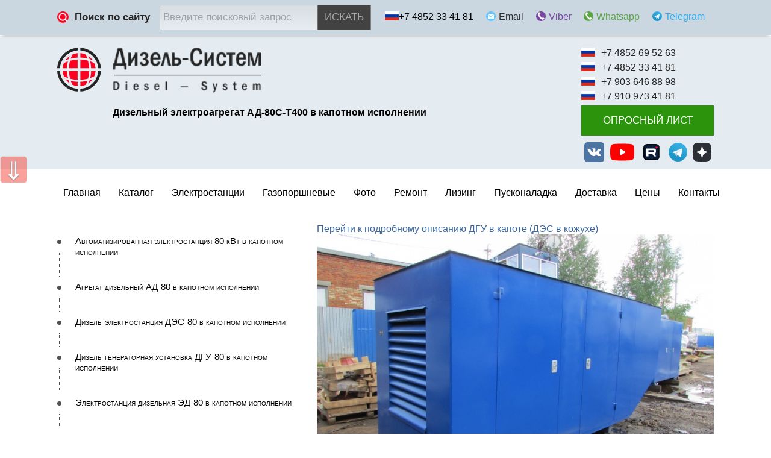

--- FILE ---
content_type: text/html; charset=windows-1251
request_url: https://www.d-system.ru/myphoto/index/x3dfltjmup6iule/
body_size: 4284
content:

 
<!DOCTYPE html>
<html lang="ru">
<head>
	 <meta charset="windows-1251">
	<meta name="viewport" content="width=device-width, initial-scale=1">
 
<title>Дизельный электроагрегат АД-80С-Т400 в капотном исполнении</title><meta name="keywords" content="Дизельный|электроагрегат|АД-80С-Т400|в|капотном|исполнении" >
<meta name="description" content="Капотный дизель-генератор АД-80С-Т400 ЯМЗ" ><link href="/css/front/dgu_one.css" media="screen" rel="stylesheet" type="text/css" >
<link href="/css/front/layout0.css" media="screen" rel="stylesheet" type="text/css" >
<link href="https://cdnjs.cloudflare.com/ajax/libs/font-awesome/4.7.0/css/font-awesome.min.css" media="screen" rel="stylesheet" type="text/css" >
<link href="/slick/slick.css" media="screen" rel="stylesheet" type="text/css" >
<link href="/slick/slick-theme.css" media="screen" rel="stylesheet" type="text/css" >
<link href="/css/front/keys.css" media="screen" rel="stylesheet" type="text/css" >
<link href="/jq/highslide/highslide.css" media="screen" rel="stylesheet" type="text/css" ><link rel="icon" href="/favicon.svg" type="image/svg">
</head> 
<body class="ny">
 		<div class="top_menu" >
			<div class="wrap flex-container">	
<!-- Global site tag (gtag.js) - Google Analytics -->
<script async src="https://www.googletagmanager.com/gtag/js?id=UA-88931149-1"></script>
<script>
  window.dataLayer = window.dataLayer || [];
  function gtag(){dataLayer.push(arguments);}
  gtag('js', new Date());

  gtag('config', 'UA-88931149-1');
</script>

<!-- Yandex.Metrika counter -->
<script>
  window.dataLayer = window.dataLayer || [];
  function gtag(){dataLayer.push(arguments);}
  gtag('js', new Date());

  gtag('config', 'UA-188688719-1');
</script>
<script type="text/javascript" >
   (function(m,e,t,r,i,k,a){m[i]=m[i]||function(){(m[i].a=m[i].a||[]).push(arguments)};
   m[i].l=1*new Date();k=e.createElement(t),a=e.getElementsByTagName(t)[0],k.async=1,k.src=r,a.parentNode.insertBefore(k,a)})
   (window, document, "script", "https://mc.yandex.ru/metrika/tag.js", "ym");

   ym(2804002, "init", {
        clickmap:true,
        trackLinks:true,
        accurateTrackBounce:true,
        webvisor:true
   });
</script>
<noscript><div><img src="https://mc.yandex.ru/watch/2804002" style="position:absolute; left:-9999px;" alt="" /></div></noscript>
<!-- /Yandex.Metrika counter -->

				<div class="infosearch">
					<div class="title">
						<img src="/image/search-icon.png" alt="" style="width: 19px; height: 19px;">
						<p>Поиск по сайту</p>
					</div>
					<div class="field">
<form action="/search/" method="get" target="_self" accept-charset="UTF-8">
<input type="hidden" name="searchid" value="2308229"/>
<input type="hidden" name="l10n" value="ru"/>
<input type="hidden" name="web" value="0"/>
<input type="search" name="text"  placeholder="Введите поисковый запрос">
						<div style="text-transform: uppercase;"> <input style="background:#424242; color:#FFFFFF;CURSOR:POINTER " type="submit" value="ИСКАТЬ"/></form></div>
					</div>
				</div>				
				<div class="contact-link">
					 <div class="bloc">
						<div><img src="/image/rus.png" alt=""></div>
						<div>+7 4852 33 41 81</div>
					</div>
					<div class="bloc">
						<div class="one"><img src="/image/ma.png" alt="Email"></div>
						<div><a href="mailto:dizel-system@yandex.ru" style="color: #303030;">Email</a></div>
					</div>
					<div class="bloc">
						<div class="one"><img src="/image/vib.png" alt="Viber"></div>
						<div><a href="viber://add?number=" style="color: #7a48a3;">Viber</a></div>
					</div>
					<div class="bloc">
						<div class="one"><img src="/image/wat.png" alt="Whatsapp"></div>
						<div><a href="https://api.whatsapp.com/send?phone=79036468898" style="color: #5ba446;">Whatsapp</a></div>
					</div>
					<div class="bloc">
						<div class="one"><img src="/icon/telegram.svg" alt="Telegram"></div>
						<div><a href="https://telegram.me/gpugenerator" style="color: #32AFED;">Telegram</a></div>
					</div>

				</div>
			</div>
		</div>

 
	<header>

		<div class="menu-medium">
			<div class="wrap">
				<div class="flex">
					<div class="menu-medium__globus"><a href="/"><img src="/image/globus.png" alt=""></a></div>
					<div class="menu-medium__globustext">
						<div><img src="/image/globus-text.png" alt=""></div>
						<div class="text"><h1 class="text">Дизельный электроагрегат АД-80С-Т400 в капотном исполнении</h1></div>
					</div>
				</div>
				<div class="phone">
					<div class="flex">
						<div><img src="/image/rus.png" alt="+7 4852 69 52 63"></div>
						<div>+7 4852 69 52 63</div>
					</div>
					<div class="flex">
						<div><img src="/image/rus.png" alt="+7 4852 33 41 8"></div>
						<div>+7 4852 33 41 81</div>
					</div>
					<div class="flex">
						<div><img src="/image/rus.png" alt="+7 903 646 88 98"></div>
						<div>+7 903 646 88 98</div>
					</div>
					<div class="flex">
						<div><img src="/image/rus.png" alt="+79109734181"></div>
						<div>+7 910 973 41 81</div>
					</div>
					<a href="/orders/"><div class="zakaz" >ОПРОСНЫЙ ЛИСТ</div></a>
		 
 
 <div class="socialweb">
					<div class="vk"><a href="https://vk.com/t89036468898">
					<img src="/icon/vk.svg" alt="В контакте"/></a>
                    </div>
 
					<div class="youtube"><a href="https://www.youtube.com/channel/UCt1w97R3wm-msDor5dUgwFQ">
					<img   src="/icon/youtube.svg" alt="Youtube"/></a>
                    </div>
					<div class="youtube"><a href="https://rutube.ru/channel/27261878/">
					<img   src="/icon/rutube.svg" alt="Rutube"/></a>
                    </div>		
					
					<div class="telegram"><a href="https://t.me/dizelsystem">
					<img   src="/icon/telegram.svg" alt="Telegram"/></a>
                    </div>
					
					<div class="telegram"><a  href="https://dzen.ru/d-system.ru" >
					<img w  src="/icon/zen.svg" alt="Яндекс Дзен"/></a>
                    </div>

</div>					
				</div>
			</div>
		</div>

		<div class="menu_bottom">
		<div class="wrap" id="top_menu"  style="background-color:#ffffff"> 
   <ul class="navigation">
    <li>
        <a href="/">Главная</a>
    </li>
    <li>
        <a href="//www.d-system.ru/catalog/">Каталог</a>
        <ul>
            <li>
                <a href="//www.d-system.ru/catalog/metall/">Дизельные электростанции ДЭС (АД) ДГУ мощностью 12-440 кВт</a>
            </li>
            <li>
                <a href="//www.d-system.ru/catalog/bodyed/">Дизельные электростанции ДЭС (АД) ДГУ в контейнере и под капотом </a>
            </li>
            <li>
                <a href="//www.d-system.ru/catalog/engine/">Двигатели ЯМЗ, ТМЗ, ММЗ, применяемые в ДЭС (АД) ДГУ мощностью 12-440 кВт</a>
            </li>
            <li>
                <a href="//www.d-system.ru/catalog/zip/">Автоматизация дизельных электростанций</a>
            </li>
            <li>
                <a href="//www.d-system.ru/catalog/generator/">Генераторы синхронные модели Marelli Motori, Linz Electric, Stamford, Leroy Somer, БГ</a>
            </li>
            <li>
                <a href="//www.d-system.ru/catalog/kung/">Кунги кузов фургоны на шасси для установки ДЭС (АД) ДГУ мощностью 12-440 кВт</a>
            </li>
        </ul>
    </li>
    <li>
        <span>Электростанции</span>
        <ul>
            <li>
                <a href="//www.d-system.ru/catalog/metall/">Дизельные электроагрегаты АД</a>
            </li>
            <li>
                <a href="//www.d-system.ru/news/">Дизельные электростанции ДЭС</a>
            </li>
            <li>
                <a href="//www.d-system.ru/rem/">Дизельные генераторы ДГУ</a>
            </li>
        </ul>
    </li>
    <li>
        <a href="//www.d-system.ru/catalog/gaz/">Газопоршневые</a>
        <ul>
            <li>
                <a href="//www.d-system.ru/catalog/gaz/">Перечень газопоршневых электростанций</a>
            </li>
            <li>
                <a href="//www.d-system.ru/calculation/">Калькулятор экономической эффективности</a>
            </li>
        </ul>
    </li>
    <li>
        <a href="//www.d-system.ru/gallery/">Фото</a>
    </li>
    <li>
        <span>Ремонт</span>
        <ul>
            <li>
                <a href="//www.d-system.ru/services/">Сервисное обслуживание</a>
            </li>
            <li>
                <a href="//www.d-system.ru/repair/">Ремонт генераторов</a>
            </li>
        </ul>
    </li>
    <li>
        <a href="//www.d-system.ru/lising/">Лизинг</a>
    </li>
    <li>
        <a href="//www.d-system.ru/pnr/">Пусконаладка</a>
    </li>
    <li>
        <a href="//www.d-system.ru/cargo/">Доставка</a>
    </li>
    <li>
        <a href="//www.d-system.ru/money/">Цены</a>
    </li>
    <li>
        <a href="//www.d-system.ru/contact/">Контакты</a>
    </li>
</ul> 
			</div>
		</div>
	</header>
	


	<div class="crumbs wrap">
 
	</div><main>
	<div class="wrap content">

  
 <div id="content">
 
<div id="left" >
<ul class="navigation">
    <li>
        <a href="//www.d-system.ru/myphoto/index/0m9r2yaw2sk9b6e/">Автоматизированная электростанция 80 кВт в капотном исполнении</a>
    </li>
    <li>
        <a href="//www.d-system.ru/myphoto/index/3u8du5epd33b4yf/">Агрегат дизельный АД-80 в капотном исполнении</a>
    </li>
    <li>
        <a href="//www.d-system.ru/myphoto/index/2ps26kq77jphird/">Дизель-электростанция ДЭС-80 в капотном исполнении</a>
    </li>
    <li>
        <a href="//www.d-system.ru/myphoto/index/nlympkhtzlmtmgh/">Дизель-генераторная установка ДГУ-80 в капотном исполнении</a>
    </li>
    <li>
        <a href="//www.d-system.ru/myphoto/index/s9wa1slipir5q0n/">Электростанция дизельная ЭД-80 в капотном исполнении</a>
    </li>
    <li>
        <a href="//www.d-system.ru/myphoto/index/vdyjpdtxwj892lf/">Дизель-генераторный агрегат ДГА-80 в капотном исполнении</a>
    </li>
    <li>
        <a href="//www.d-system.ru/myphoto/index/93fw47efgvoxq4n/">Дизель-генератор ДГ-80 в капотном исполнении</a>
    </li>
    <li>
        <a href="//www.d-system.ru/myphoto/index/qjnntug7vc7884s/">Электроагрегат дизельный АД80-Т400 в капотном исполнении</a>
    </li>
    <li class="active">
        <a href="//www.d-system.ru/myphoto/index/x3dfltjmup6iule/">Дизельный электроагрегат АД-80С-Т400 в капотном исполнении</a>
    </li>
    <li>
        <a href="//www.d-system.ru/myphoto/index/g2ovf7fl50o3ynx/">Электрогенератор дизельный АД-80С-Т400-1РМ в капотном исполнении</a>
    </li>
    <li>
        <a href="//www.d-system.ru/myphoto/index/harkg24peq5azql/">Дизельная электроустановка ДЭУ-80 в капотном исполнении</a>
    </li>
    <li>
        <a href="//www.d-system.ru/myphoto/index/4xdihifnvbd842l/">Дизель-электрическая установка ДЭУ-80.1 в капотном исполнении</a>
    </li>
    <li>
        <a href="//www.d-system.ru/myphoto/index/ral8ls0f74u34kj/">Дизельная электрическая установка ДЭУ-80.2 в капотном исполнении</a>
    </li>
</ul></div>
  <div id="right">
<div id="go_to"><a href="//www.d-system.ru/ed/st/31/"> Перейти к подробному описанию ДГУ в капоте (ДЭС в кожухе)</a></div>
<img class="img-responsive" src="//www.d-system.ru/photo/x3dfltjmup6iule.jpg" title="Дизельный электроагрегат АД-80С-Т400 в капотном исполнении" alt="Дизельный электроагрегат АД-80С-Т400 в капотном исполнении"/><p>Капотный дизель-генератор АД-80С-Т400 ЯМЗ</p>
</div>



</div>


	</div></main>
	

	<footer>
		<div class="menu_bottom">
		<div class="wrap">
 <div ><a href="/">Главная</a></div><div ><a href="">Электростанции</a></div><div ><a href="//www.d-system.ru/catalog/gaz/">Газопоршневые</a></div><div ><a href="//www.d-system.ru/gallery/">Фото</a></div><div ><a href="">Ремонт</a></div><div ><a href="//www.d-system.ru/lising/">Лизинг</a></div><div ><a href="//www.d-system.ru/pnr/">Пусконаладка</a></div><div ><a href="//www.d-system.ru/cargo/">Доставка</a></div><div ><a href="//www.d-system.ru/money/">Цены</a></div><div ><a href="//www.d-system.ru/contact/">Контакты</a></div> 
		
 
			</div>
		</div>

		<div class="menu-medium menu-medium2">
			<div class="wrap">
 
			<div>
				<div class="logo_bottom">
					<div class="menu-medium__globus"><img src="/image/globus.png" alt=""></div>
					<div class="menu-medium__globustext"><div><img src="/image/globus-text.png" alt=""></div>
					</div>
				</div>
				<div class="footerphone">

					<div class="ph2">
						<div class="city">Горячая линия:</div>
						<div class="number">
						<a href="tel:+74852334181"><p>+7 4852 33-41-81</p></a>
						<a href="tel:+79036468898"><p>+7 903 646-88-98</p></a>
							
						</div>
					</div>					<div class="ph1">
						<div class="city">Ярославль:</div>
						<div class="number">
						<a href="tel:+74852695263"><p>+7 4852 69-52-63</p></a>
						<a href="tel:+79109734181"><p>+7 910 973-41-81</p></a>
						</div>
					</div>
					<div class="ph3">
						<div class="city">Москва:</div>
						<div class="number">
						<a href="tel:+74959759400"><p>+7 495-975-94-00</p></a>
						<a href="tel:+74993482858"><p>+7 499-348-28-58</p></a>
						</div>
					</div>
		
				</div>
			</div>
			</div>

		</div>
		<div class="count">
<!-- RedConnect -->
<script id="rhlpscrtg" type="text/javascript" charset="utf-8" async="async"
src="https://web.redhelper.ru/service/main.js?c=dizelsystem"></script>
<div style="display: none"><a class="rc-copyright" 
href="https://redconnect.ru">Сервис обратного звонка RedConnect</a></div>
<!--/RedConnect -->


<script src="//code.jivosite.com/widget.js" jv-id="zEFUzMxoTB" async></script>


<a href="https://yandex.ru/cy?base=0&host=d-system.ru" rel="nofollow"><img src="https://www.yandex.ru/cycounter?d-system.ru" width="88" height="31" alt="яндекс цитировани¤" border="0" /></a>	

<!-- Yandex.Metrika informer -->
<a href="https://metrika.yandex.ru/stat/?id=2804002&amp;from=informer"
target="_blank" rel="nofollow"><img src="https://informer.yandex.ru/informer/2804002/3_1_FFFFFFFF_EFEFEFFF_0_pageviews"
style="width:88px; height:31px; border:0;" alt="Яндекс.Метрика" title="Яндекс.Метрика: данные за сегодня (просмотры, визиты и уникальные посетители)" class="ym-advanced-informer" data-cid="2804002" data-lang="ru" /></a>
<!-- /Yandex.Metrika informer -->
 
 
</div>
		<div class="top_menu">
			<div class="wrap flex-container">
				<div class="infosearch">
					<div class="title">
						<img src="/image/search-icon.png" alt="" style="width: 19px; height: 19px;">
						<p>Поиск по сайту</p>
					</div>
					<div class="field">
<form action="/search/" method="get" target="_self" accept-charset="UTF-8">
<input type="hidden" name="searchid" value="2308229"/>
<input type="hidden" name="l10n" value="ru"/>
<input type="hidden" name="web" value="0"/>
<input type="search" name="text"  placeholder="Введите поисковый запрос">
						<div style="text-transform: uppercase;"> <input style="background:#424242; color:#FFFFFF;CURSOR:POINTER " type="submit" value="ИСКАТЬ"/></form></div>
					</div>
				</div>				<div class="contact-link">
					<div class="bloc">
						<div class="one"><img src="/image/ma.png" alt=""></div>
						<div><a href="mailto:dizel-system@yandex.ru" style="color: #303030;">dizel-system@yandex.ru</a></div>
					</div>

					
					<div class="telegram"><a href="https://t.me/dizelsystem">
					<img   src="/icon/telegram.svg" alt=""/>Telegram</a>
                    </div>
					
					<div class="bloc">
						<div class="one"><img src="/image/vib.png" alt=""></div>
						<div><a href="viber://add?number=79036468898" style="color: #7a48a3;">Viber</a></div>
					</div>
					<div class="bloc">
						<div class="one"><img src="/image/wat.png" alt=""></div>
						<div><a href="https://api.whatsapp.com/send?phone=79036468898" style="color: #5ba446;">Whatsapp</a></div>
					</div>
				</div>
			</div>
		</div> 
	</footer>
 



<div class="go-up" title="вверх" id='ToTop'>&uArr;</div><div class="go-down" title="вниз" id='OnBottom'>&dArr;</div>
<script type="text/javascript" src="/jq/highslide/highslide.js"  ></script><script type="text/javascript" src="/jq/highslide/start.js"  ></script><script type="text/javascript" src="/jq/jquery31.js"  ></script><script type="text/javascript" src="/js/front/scroll.js"  ></script><script type="text/javascript" src="/js/front/layout.js"  ></script><script type="text/javascript" src="/jq/invis.js"  ></script></body></html>

--- FILE ---
content_type: text/css
request_url: https://www.d-system.ru/slick/slick-theme.css
body_size: 893
content:
@charset 'UTF-8';
/* Slider */
.slick-loading .slick-list
{
    background: #fff url('/slick/ajax-loader.gif') center center no-repeat;
}

/* Icons */
@font-face
{
    font-family: 'slick';
    font-weight: normal;
    font-style: normal;

    src: url('/slick/fonts/slick.eot');
    src: url('/slick/fonts/slick.eot?#iefix') format('embedded-opentype'), url('/slick/fonts/slick.woff') format('woff'), url('/slick/fonts/slick.ttf') format('truetype'), url('./fonts/slick.svg#slick') format('svg');
}
/* Arrows */
.ss{position:relative}


 
 
 
 
 
 
 
.slick-next
{  
   display:inline-block;
    position:absolute;
    top:40%;   
    right:0px;
    z-index:9;  
     font-size:0px;
  color: #737373;
    border: none;
    outline: none;
    background: transparent;
	
}
.slick-prev{
   display:inline-block;
    position:absolute;
    top:40%;   
    left:0px;
     z-index:9;
     font-size:0px;
  color: #737373;
    border: none;
    outline: none;
    background: transparent;
 
	
}
 

 



.slick-prev:hover,
.slick-prev:focus,
.slick-next:hover,
.slick-next:focus
{
    color: red;
    outline: none;
    background: transparent;
}
.slick-prev:hover:before,
.slick-prev:focus:before,
.slick-next:hover:before,
.slick-next:focus:before
{
    opacity: 1;
}
.slick-prev.slick-disabled:before,
.slick-next.slick-disabled:before
{
    opacity: .25;
}

.slick-prev:before,
.slick-next:before
{
  font: 60px/1 'FontAwesome';
  line-height: 1;
  cursor:pointer;
}


.slick-prev:before
{content: "\f104";  
	  
}
 
.slick-next:before
{ content: "\f105";
       
}
 

/* Dots */
.slick-dotted.slick-slider
{
    margin-bottom: 30px;
}

.slick-dots
{ 
    position: absolute;
    bottom: -35px;

    display: block;

    width: 99%;
    padding: 0;
    margin: 0;

    list-style: none;

    text-align: center;
}
.slick-dots li
{ 
    position: relative;

    display: inline-block;

    width: 20px;
    height: 20px;
    margin: 0 5px;
    padding: 0;

    cursor: pointer;
}
.slick-dots li button
{ 
 
    line-height: 0;

    display: block;

    width: 20px;
    height: 20px;
    padding: 5px;

    cursor: pointer;

    color: transparent;
    border: 0;
    outline: none;
    background: transparent;
}
.slick-dots li button:hover,
.slick-dots li button:focus
{
    outline: none;
}
.slick-dots li button:hover:before,
.slick-dots li button:focus:before
{
    opacity: 1;
}
.slick-dots li button:before
{
    font-family: 'slick';
    font-size: 10px;
    line-height: 20px;

    position: absolute;
    top: 0;
    left: 0;

    width: 20px;
    height: 20px;

    content: '•';
    text-align: center;

    opacity: .25;
    color: black;

    -webkit-font-smoothing: antialiased;
    -moz-osx-font-smoothing: grayscale;
}
.slick-dots li.slick-active button:before
{
    opacity: .75;
    color: black;
}
